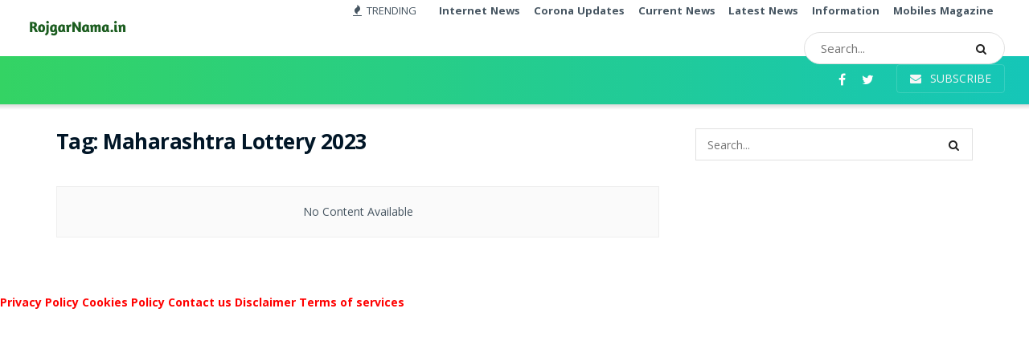

--- FILE ---
content_type: text/html; charset=utf-8
request_url: https://www.google.com/recaptcha/api2/aframe
body_size: 250
content:
<!DOCTYPE HTML><html><head><meta http-equiv="content-type" content="text/html; charset=UTF-8"></head><body><script nonce="EIH0qp28ALZLBm4YD0HSNg">/** Anti-fraud and anti-abuse applications only. See google.com/recaptcha */ try{var clients={'sodar':'https://pagead2.googlesyndication.com/pagead/sodar?'};window.addEventListener("message",function(a){try{if(a.source===window.parent){var b=JSON.parse(a.data);var c=clients[b['id']];if(c){var d=document.createElement('img');d.src=c+b['params']+'&rc='+(localStorage.getItem("rc::a")?sessionStorage.getItem("rc::b"):"");window.document.body.appendChild(d);sessionStorage.setItem("rc::e",parseInt(sessionStorage.getItem("rc::e")||0)+1);localStorage.setItem("rc::h",'1769279783037');}}}catch(b){}});window.parent.postMessage("_grecaptcha_ready", "*");}catch(b){}</script></body></html>

--- FILE ---
content_type: text/plain
request_url: https://www.google-analytics.com/j/collect?v=1&_v=j102&a=1349539545&t=pageview&_s=1&dl=https%3A%2F%2Frojgarnama.in%2Ftag%2Fmaharashtra-lottery-2023%2F&ul=en-us%40posix&dt=Maharashtra%20Lottery%202023%20%E2%80%93%20Rojgarnama&sr=1280x720&vp=1280x720&_u=IEBAAEABAAAAACAAI~&jid=869206057&gjid=611015311&cid=1133366090.1769279782&tid=UA-109043041-7&_gid=2137297622.1769279782&_r=1&_slc=1&z=616017226
body_size: -450
content:
2,cG-PRR8VPQ88D